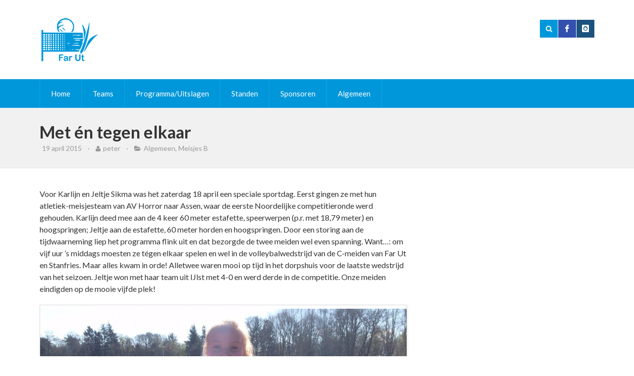

--- FILE ---
content_type: text/html; charset=UTF-8
request_url: http://www.farut.nl/met-en-tegen-elkaar/
body_size: 7553
content:
<!doctype html>
<!--[if lt IE 7]> <html class="no-js lt-ie9 lt-ie8 lt-ie7" lang="en"> <![endif]-->
<!--[if IE 7]>    <html class="no-js lt-ie9 lt-ie8" lang="en"> <![endif]-->
<!--[if IE 8]>    <html class="no-js lt-ie9" lang="en"> <![endif]-->
<!--[if IE 9]>    <html class="no-js ie9" lang="en"> <![endif]-->
<!--[if gt IE 9]><!--><html lang="nl-NL"><!--<![endif]-->
<head>

	<meta charset="UTF-8" />
	<meta name="viewport" content="width=device-width, initial-scale=1.0" />
	
	<title>Far Ut  &raquo; Met én tegen elkaar</title>
	
	<link rel="profile" href="http://gmpg.org/xfn/11" />
	<link rel="pingback" href="http://www.farut.nl/xmlrpc.php" />
	
	<meta name='robots' content='max-image-preview:large' />
	<style>img:is([sizes="auto" i], [sizes^="auto," i]) { contain-intrinsic-size: 3000px 1500px }</style>
	<link rel='dns-prefetch' href='//kit.fontawesome.com' />
<link rel='dns-prefetch' href='//fonts.googleapis.com' />
<link rel="alternate" type="application/rss+xml" title="Far Ut &raquo; feed" href="http://www.farut.nl/feed/" />
<link rel="alternate" type="application/rss+xml" title="Far Ut &raquo; reacties feed" href="http://www.farut.nl/comments/feed/" />
<script type="text/javascript">
/* <![CDATA[ */
window._wpemojiSettings = {"baseUrl":"https:\/\/s.w.org\/images\/core\/emoji\/16.0.1\/72x72\/","ext":".png","svgUrl":"https:\/\/s.w.org\/images\/core\/emoji\/16.0.1\/svg\/","svgExt":".svg","source":{"concatemoji":"http:\/\/www.farut.nl\/wp-includes\/js\/wp-emoji-release.min.js"}};
/*! This file is auto-generated */
!function(s,n){var o,i,e;function c(e){try{var t={supportTests:e,timestamp:(new Date).valueOf()};sessionStorage.setItem(o,JSON.stringify(t))}catch(e){}}function p(e,t,n){e.clearRect(0,0,e.canvas.width,e.canvas.height),e.fillText(t,0,0);var t=new Uint32Array(e.getImageData(0,0,e.canvas.width,e.canvas.height).data),a=(e.clearRect(0,0,e.canvas.width,e.canvas.height),e.fillText(n,0,0),new Uint32Array(e.getImageData(0,0,e.canvas.width,e.canvas.height).data));return t.every(function(e,t){return e===a[t]})}function u(e,t){e.clearRect(0,0,e.canvas.width,e.canvas.height),e.fillText(t,0,0);for(var n=e.getImageData(16,16,1,1),a=0;a<n.data.length;a++)if(0!==n.data[a])return!1;return!0}function f(e,t,n,a){switch(t){case"flag":return n(e,"\ud83c\udff3\ufe0f\u200d\u26a7\ufe0f","\ud83c\udff3\ufe0f\u200b\u26a7\ufe0f")?!1:!n(e,"\ud83c\udde8\ud83c\uddf6","\ud83c\udde8\u200b\ud83c\uddf6")&&!n(e,"\ud83c\udff4\udb40\udc67\udb40\udc62\udb40\udc65\udb40\udc6e\udb40\udc67\udb40\udc7f","\ud83c\udff4\u200b\udb40\udc67\u200b\udb40\udc62\u200b\udb40\udc65\u200b\udb40\udc6e\u200b\udb40\udc67\u200b\udb40\udc7f");case"emoji":return!a(e,"\ud83e\udedf")}return!1}function g(e,t,n,a){var r="undefined"!=typeof WorkerGlobalScope&&self instanceof WorkerGlobalScope?new OffscreenCanvas(300,150):s.createElement("canvas"),o=r.getContext("2d",{willReadFrequently:!0}),i=(o.textBaseline="top",o.font="600 32px Arial",{});return e.forEach(function(e){i[e]=t(o,e,n,a)}),i}function t(e){var t=s.createElement("script");t.src=e,t.defer=!0,s.head.appendChild(t)}"undefined"!=typeof Promise&&(o="wpEmojiSettingsSupports",i=["flag","emoji"],n.supports={everything:!0,everythingExceptFlag:!0},e=new Promise(function(e){s.addEventListener("DOMContentLoaded",e,{once:!0})}),new Promise(function(t){var n=function(){try{var e=JSON.parse(sessionStorage.getItem(o));if("object"==typeof e&&"number"==typeof e.timestamp&&(new Date).valueOf()<e.timestamp+604800&&"object"==typeof e.supportTests)return e.supportTests}catch(e){}return null}();if(!n){if("undefined"!=typeof Worker&&"undefined"!=typeof OffscreenCanvas&&"undefined"!=typeof URL&&URL.createObjectURL&&"undefined"!=typeof Blob)try{var e="postMessage("+g.toString()+"("+[JSON.stringify(i),f.toString(),p.toString(),u.toString()].join(",")+"));",a=new Blob([e],{type:"text/javascript"}),r=new Worker(URL.createObjectURL(a),{name:"wpTestEmojiSupports"});return void(r.onmessage=function(e){c(n=e.data),r.terminate(),t(n)})}catch(e){}c(n=g(i,f,p,u))}t(n)}).then(function(e){for(var t in e)n.supports[t]=e[t],n.supports.everything=n.supports.everything&&n.supports[t],"flag"!==t&&(n.supports.everythingExceptFlag=n.supports.everythingExceptFlag&&n.supports[t]);n.supports.everythingExceptFlag=n.supports.everythingExceptFlag&&!n.supports.flag,n.DOMReady=!1,n.readyCallback=function(){n.DOMReady=!0}}).then(function(){return e}).then(function(){var e;n.supports.everything||(n.readyCallback(),(e=n.source||{}).concatemoji?t(e.concatemoji):e.wpemoji&&e.twemoji&&(t(e.twemoji),t(e.wpemoji)))}))}((window,document),window._wpemojiSettings);
/* ]]> */
</script>
<style id='wp-emoji-styles-inline-css' type='text/css'>

	img.wp-smiley, img.emoji {
		display: inline !important;
		border: none !important;
		box-shadow: none !important;
		height: 1em !important;
		width: 1em !important;
		margin: 0 0.07em !important;
		vertical-align: -0.1em !important;
		background: none !important;
		padding: 0 !important;
	}
</style>
<link rel='stylesheet' id='wp-block-library-css' href='http://www.farut.nl/wp-includes/css/dist/block-library/style.min.css' type='text/css' media='all' />
<style id='classic-theme-styles-inline-css' type='text/css'>
/*! This file is auto-generated */
.wp-block-button__link{color:#fff;background-color:#32373c;border-radius:9999px;box-shadow:none;text-decoration:none;padding:calc(.667em + 2px) calc(1.333em + 2px);font-size:1.125em}.wp-block-file__button{background:#32373c;color:#fff;text-decoration:none}
</style>
<style id='global-styles-inline-css' type='text/css'>
:root{--wp--preset--aspect-ratio--square: 1;--wp--preset--aspect-ratio--4-3: 4/3;--wp--preset--aspect-ratio--3-4: 3/4;--wp--preset--aspect-ratio--3-2: 3/2;--wp--preset--aspect-ratio--2-3: 2/3;--wp--preset--aspect-ratio--16-9: 16/9;--wp--preset--aspect-ratio--9-16: 9/16;--wp--preset--color--black: #000000;--wp--preset--color--cyan-bluish-gray: #abb8c3;--wp--preset--color--white: #ffffff;--wp--preset--color--pale-pink: #f78da7;--wp--preset--color--vivid-red: #cf2e2e;--wp--preset--color--luminous-vivid-orange: #ff6900;--wp--preset--color--luminous-vivid-amber: #fcb900;--wp--preset--color--light-green-cyan: #7bdcb5;--wp--preset--color--vivid-green-cyan: #00d084;--wp--preset--color--pale-cyan-blue: #8ed1fc;--wp--preset--color--vivid-cyan-blue: #0693e3;--wp--preset--color--vivid-purple: #9b51e0;--wp--preset--gradient--vivid-cyan-blue-to-vivid-purple: linear-gradient(135deg,rgba(6,147,227,1) 0%,rgb(155,81,224) 100%);--wp--preset--gradient--light-green-cyan-to-vivid-green-cyan: linear-gradient(135deg,rgb(122,220,180) 0%,rgb(0,208,130) 100%);--wp--preset--gradient--luminous-vivid-amber-to-luminous-vivid-orange: linear-gradient(135deg,rgba(252,185,0,1) 0%,rgba(255,105,0,1) 100%);--wp--preset--gradient--luminous-vivid-orange-to-vivid-red: linear-gradient(135deg,rgba(255,105,0,1) 0%,rgb(207,46,46) 100%);--wp--preset--gradient--very-light-gray-to-cyan-bluish-gray: linear-gradient(135deg,rgb(238,238,238) 0%,rgb(169,184,195) 100%);--wp--preset--gradient--cool-to-warm-spectrum: linear-gradient(135deg,rgb(74,234,220) 0%,rgb(151,120,209) 20%,rgb(207,42,186) 40%,rgb(238,44,130) 60%,rgb(251,105,98) 80%,rgb(254,248,76) 100%);--wp--preset--gradient--blush-light-purple: linear-gradient(135deg,rgb(255,206,236) 0%,rgb(152,150,240) 100%);--wp--preset--gradient--blush-bordeaux: linear-gradient(135deg,rgb(254,205,165) 0%,rgb(254,45,45) 50%,rgb(107,0,62) 100%);--wp--preset--gradient--luminous-dusk: linear-gradient(135deg,rgb(255,203,112) 0%,rgb(199,81,192) 50%,rgb(65,88,208) 100%);--wp--preset--gradient--pale-ocean: linear-gradient(135deg,rgb(255,245,203) 0%,rgb(182,227,212) 50%,rgb(51,167,181) 100%);--wp--preset--gradient--electric-grass: linear-gradient(135deg,rgb(202,248,128) 0%,rgb(113,206,126) 100%);--wp--preset--gradient--midnight: linear-gradient(135deg,rgb(2,3,129) 0%,rgb(40,116,252) 100%);--wp--preset--font-size--small: 13px;--wp--preset--font-size--medium: 20px;--wp--preset--font-size--large: 36px;--wp--preset--font-size--x-large: 42px;--wp--preset--spacing--20: 0.44rem;--wp--preset--spacing--30: 0.67rem;--wp--preset--spacing--40: 1rem;--wp--preset--spacing--50: 1.5rem;--wp--preset--spacing--60: 2.25rem;--wp--preset--spacing--70: 3.38rem;--wp--preset--spacing--80: 5.06rem;--wp--preset--shadow--natural: 6px 6px 9px rgba(0, 0, 0, 0.2);--wp--preset--shadow--deep: 12px 12px 50px rgba(0, 0, 0, 0.4);--wp--preset--shadow--sharp: 6px 6px 0px rgba(0, 0, 0, 0.2);--wp--preset--shadow--outlined: 6px 6px 0px -3px rgba(255, 255, 255, 1), 6px 6px rgba(0, 0, 0, 1);--wp--preset--shadow--crisp: 6px 6px 0px rgba(0, 0, 0, 1);}:where(.is-layout-flex){gap: 0.5em;}:where(.is-layout-grid){gap: 0.5em;}body .is-layout-flex{display: flex;}.is-layout-flex{flex-wrap: wrap;align-items: center;}.is-layout-flex > :is(*, div){margin: 0;}body .is-layout-grid{display: grid;}.is-layout-grid > :is(*, div){margin: 0;}:where(.wp-block-columns.is-layout-flex){gap: 2em;}:where(.wp-block-columns.is-layout-grid){gap: 2em;}:where(.wp-block-post-template.is-layout-flex){gap: 1.25em;}:where(.wp-block-post-template.is-layout-grid){gap: 1.25em;}.has-black-color{color: var(--wp--preset--color--black) !important;}.has-cyan-bluish-gray-color{color: var(--wp--preset--color--cyan-bluish-gray) !important;}.has-white-color{color: var(--wp--preset--color--white) !important;}.has-pale-pink-color{color: var(--wp--preset--color--pale-pink) !important;}.has-vivid-red-color{color: var(--wp--preset--color--vivid-red) !important;}.has-luminous-vivid-orange-color{color: var(--wp--preset--color--luminous-vivid-orange) !important;}.has-luminous-vivid-amber-color{color: var(--wp--preset--color--luminous-vivid-amber) !important;}.has-light-green-cyan-color{color: var(--wp--preset--color--light-green-cyan) !important;}.has-vivid-green-cyan-color{color: var(--wp--preset--color--vivid-green-cyan) !important;}.has-pale-cyan-blue-color{color: var(--wp--preset--color--pale-cyan-blue) !important;}.has-vivid-cyan-blue-color{color: var(--wp--preset--color--vivid-cyan-blue) !important;}.has-vivid-purple-color{color: var(--wp--preset--color--vivid-purple) !important;}.has-black-background-color{background-color: var(--wp--preset--color--black) !important;}.has-cyan-bluish-gray-background-color{background-color: var(--wp--preset--color--cyan-bluish-gray) !important;}.has-white-background-color{background-color: var(--wp--preset--color--white) !important;}.has-pale-pink-background-color{background-color: var(--wp--preset--color--pale-pink) !important;}.has-vivid-red-background-color{background-color: var(--wp--preset--color--vivid-red) !important;}.has-luminous-vivid-orange-background-color{background-color: var(--wp--preset--color--luminous-vivid-orange) !important;}.has-luminous-vivid-amber-background-color{background-color: var(--wp--preset--color--luminous-vivid-amber) !important;}.has-light-green-cyan-background-color{background-color: var(--wp--preset--color--light-green-cyan) !important;}.has-vivid-green-cyan-background-color{background-color: var(--wp--preset--color--vivid-green-cyan) !important;}.has-pale-cyan-blue-background-color{background-color: var(--wp--preset--color--pale-cyan-blue) !important;}.has-vivid-cyan-blue-background-color{background-color: var(--wp--preset--color--vivid-cyan-blue) !important;}.has-vivid-purple-background-color{background-color: var(--wp--preset--color--vivid-purple) !important;}.has-black-border-color{border-color: var(--wp--preset--color--black) !important;}.has-cyan-bluish-gray-border-color{border-color: var(--wp--preset--color--cyan-bluish-gray) !important;}.has-white-border-color{border-color: var(--wp--preset--color--white) !important;}.has-pale-pink-border-color{border-color: var(--wp--preset--color--pale-pink) !important;}.has-vivid-red-border-color{border-color: var(--wp--preset--color--vivid-red) !important;}.has-luminous-vivid-orange-border-color{border-color: var(--wp--preset--color--luminous-vivid-orange) !important;}.has-luminous-vivid-amber-border-color{border-color: var(--wp--preset--color--luminous-vivid-amber) !important;}.has-light-green-cyan-border-color{border-color: var(--wp--preset--color--light-green-cyan) !important;}.has-vivid-green-cyan-border-color{border-color: var(--wp--preset--color--vivid-green-cyan) !important;}.has-pale-cyan-blue-border-color{border-color: var(--wp--preset--color--pale-cyan-blue) !important;}.has-vivid-cyan-blue-border-color{border-color: var(--wp--preset--color--vivid-cyan-blue) !important;}.has-vivid-purple-border-color{border-color: var(--wp--preset--color--vivid-purple) !important;}.has-vivid-cyan-blue-to-vivid-purple-gradient-background{background: var(--wp--preset--gradient--vivid-cyan-blue-to-vivid-purple) !important;}.has-light-green-cyan-to-vivid-green-cyan-gradient-background{background: var(--wp--preset--gradient--light-green-cyan-to-vivid-green-cyan) !important;}.has-luminous-vivid-amber-to-luminous-vivid-orange-gradient-background{background: var(--wp--preset--gradient--luminous-vivid-amber-to-luminous-vivid-orange) !important;}.has-luminous-vivid-orange-to-vivid-red-gradient-background{background: var(--wp--preset--gradient--luminous-vivid-orange-to-vivid-red) !important;}.has-very-light-gray-to-cyan-bluish-gray-gradient-background{background: var(--wp--preset--gradient--very-light-gray-to-cyan-bluish-gray) !important;}.has-cool-to-warm-spectrum-gradient-background{background: var(--wp--preset--gradient--cool-to-warm-spectrum) !important;}.has-blush-light-purple-gradient-background{background: var(--wp--preset--gradient--blush-light-purple) !important;}.has-blush-bordeaux-gradient-background{background: var(--wp--preset--gradient--blush-bordeaux) !important;}.has-luminous-dusk-gradient-background{background: var(--wp--preset--gradient--luminous-dusk) !important;}.has-pale-ocean-gradient-background{background: var(--wp--preset--gradient--pale-ocean) !important;}.has-electric-grass-gradient-background{background: var(--wp--preset--gradient--electric-grass) !important;}.has-midnight-gradient-background{background: var(--wp--preset--gradient--midnight) !important;}.has-small-font-size{font-size: var(--wp--preset--font-size--small) !important;}.has-medium-font-size{font-size: var(--wp--preset--font-size--medium) !important;}.has-large-font-size{font-size: var(--wp--preset--font-size--large) !important;}.has-x-large-font-size{font-size: var(--wp--preset--font-size--x-large) !important;}
:where(.wp-block-post-template.is-layout-flex){gap: 1.25em;}:where(.wp-block-post-template.is-layout-grid){gap: 1.25em;}
:where(.wp-block-columns.is-layout-flex){gap: 2em;}:where(.wp-block-columns.is-layout-grid){gap: 2em;}
:root :where(.wp-block-pullquote){font-size: 1.5em;line-height: 1.6;}
</style>
<link rel='stylesheet' id='nevobo_feed_style-css' href='http://www.farut.nl/wp-content/plugins/nevobo-api/public/css/style.css?v=2604' type='text/css' media='all' />
<link rel='stylesheet' id='sn-scm-stylesheet-css' href='http://www.farut.nl/wp-content/plugins/simnor-sports-club-manager//style.css' type='text/css' media='all' />
<link rel='stylesheet' id='theme-stylesheet-css' href='http://www.farut.nl/wp-content/themes/evergreenSports/style.css' type='text/css' media='all' />
<link rel='stylesheet' id='custom-responsive-css' href='http://www.farut.nl/wp-content/themes/evergreenSports/responsive.css' type='text/css' media='all' />
<link rel='stylesheet' id='custom-stylesheet-css' href='http://www.farut.nl/wp-content/themes/evergreenSports/custom.css' type='text/css' media='all' />
<link rel='stylesheet' id='custom-fontawesome-css' href='http://www.farut.nl/wp-content/themes/evergreenSports/fonts/fontAwesome/css/font-awesome.min.css' type='text/css' media='all' />
<link rel='stylesheet' id='custom-fontello-css' href='http://www.farut.nl/wp-content/themes/evergreenSports/fonts/fontello/css/fontello.css' type='text/css' media='all' />
<link rel='stylesheet' id='gwf-heading-css' href='http://fonts.googleapis.com/css?family=Lato%3A300%2C400%2C700%2C300italic%2C400italic%2C700italic&#038;ver=6.8.3' type='text/css' media='all' />
<script type="text/javascript" src="https://kit.fontawesome.com/2e9f61356f.js" id="nvb_fontawesome-js"></script>
<script type="text/javascript" src="http://www.farut.nl/wp-includes/js/jquery/jquery.min.js" id="jquery-core-js"></script>
<script type="text/javascript" src="http://www.farut.nl/wp-includes/js/jquery/jquery-migrate.min.js" id="jquery-migrate-js"></script>
<link rel="https://api.w.org/" href="http://www.farut.nl/wp-json/" /><link rel="alternate" title="JSON" type="application/json" href="http://www.farut.nl/wp-json/wp/v2/posts/1376" /><link rel="canonical" href="http://www.farut.nl/met-en-tegen-elkaar/" />
<link rel='shortlink' href='http://www.farut.nl/?p=1376' />
<link rel="alternate" title="oEmbed (JSON)" type="application/json+oembed" href="http://www.farut.nl/wp-json/oembed/1.0/embed?url=http%3A%2F%2Fwww.farut.nl%2Fmet-en-tegen-elkaar%2F" />
<link rel="alternate" title="oEmbed (XML)" type="text/xml+oembed" href="http://www.farut.nl/wp-json/oembed/1.0/embed?url=http%3A%2F%2Fwww.farut.nl%2Fmet-en-tegen-elkaar%2F&#038;format=xml" />
			<style type="text/css">body, 
				.widget .upcoming-fixtures li .team-name, 
				.widget .upcoming-fixtures li .vs { color: #333333; }body { background-color: #FFFFFF; }a { color: #0097da; }
				
				#site-header .right form, 
				#site-header .right a,
				#site-nav, 
				#site-nav ul li ul, 
				#home-slider ul.slides li .text-left, 
				#home-slider ul.slides li .text, 
				#home-slider .home-slider-arrows, 
				.sn-button, 
				.posts-navigation a, 
				#commentform input[type="submit"], 
				.sn-scm-fixture-single .sn-scm-fixture-single-header,
				.sn-sports-club-players .player-name, 
				#content .sn-galleries .sn-gallery-archive .view-gallery, 
				.widget .upcoming-fixtures .fixtures-nav, 
				.widget .players .players-nav, 
				#content .sn-scm-fixture-table-row .cell-link a { background-color: #0097da; }
				
				#content .sn-scm-fixture-table-row .cell-link a:before { color: #FFF; }a:hover, 
				#page-banner p.entry-meta a:hover, 
				#content p.entry-meta a:hover { color: #333333; }
				
				#site-header .right .toggle-nav, 
				#site-nav .next-fixture, 
				#site-nav .next-fixture:hover, 
				#home-slider .home-slider-arrows a:hover, 
				.sn-button:hover, 
				.posts-navigation a:hover,
				#commentform input[type="submit"]:hover, 
				.sn-sports-club-players a:hover .player-name, 
				#content .sn-galleries .sn-gallery-archive .view-gallery:hover, 
				.widget .upcoming-fixtures .fixtures-nav a:hover, 
				.widget .players .players-nav a:hover { background-color: #333333; }
.home-widgets aside h5.widget-title, 
				#sidebar aside h5, 
				#bottom-widgets aside h5.widget-title, 
				#bottom-widgets .title-back { background-color: #0097da; }
.home-widgets aside h5.widget-title, 
				#sidebar aside h5, 
				#bottom-widgets aside h5.widget-title, 
				#bottom-widgets .title-back { color: #FFFFFF; }

				h1,
				h2, 
				h3, 
				h4, 
				h5, 
				h6, 
				h5, 
				#site-header .site-title, 
				ol.comment-list li .comment-author { font-family: "Lato", Arial, Helvetica, sans-serif }

				body, input, textarea { font-family: "Lato", Arial, Helvetica, sans-serif; }

			</style><link rel="icon" href="http://www.farut.nl/wp-content/uploads/2019/09/cropped-logo-blauw-32x32.png" sizes="32x32" />
<link rel="icon" href="http://www.farut.nl/wp-content/uploads/2019/09/cropped-logo-blauw-192x192.png" sizes="192x192" />
<link rel="apple-touch-icon" href="http://www.farut.nl/wp-content/uploads/2019/09/cropped-logo-blauw-180x180.png" />
<meta name="msapplication-TileImage" content="http://www.farut.nl/wp-content/uploads/2019/09/cropped-logo-blauw-270x270.png" />
	
	<!--[if lt IE 9]>
	<script src="http://www.farut.nl/wp-content/themes/evergreenSports/js/modernizr.js" type="text/javascript"></script>
	<link href="http://www.farut.nl/wp-content/themes/evergreenSports/css/ie.css" rel="stylesheet" type="text/css" media="screen" title="stylesheet" />
	<![endif]-->
        
	<!-- Global site tag (gtag.js) - Google Analytics -->
	<script async src="https://www.googletagmanager.com/gtag/js?id=UA-55681944-1"></script>
	<script>
	  window.dataLayer = window.dataLayer || [];
	  function gtag(){dataLayer.push(arguments);}
	  gtag('js', new Date());

	  gtag('config', 'UA-55681944-1');
	</script>

</head>
<body class="wp-singular post-template-default single single-post postid-1376 single-format-standard wp-theme-evergreenSports">

	<header id="site-header">
		<div class="container">
		
				
			<a href="http://www.farut.nl" class="logo">
				<img src="http://www.farut.nl/wp-content/uploads/2014/10/Logo-100.png" alt="Far Ut" />
			</a>
		
				
		
			<div class="right">
			
							<form class="search-form" method="get" action="http://www.farut.nl">
					<input type="text" name="s" value="" placeholder="Search" />
					<input type="submit" value="Search" />
				</form>
				<a href="#" class="show-search"><i class="fa fa-search"></i></a>
				<a target="_blank" href="https://www.facebook.com/volleybalverenigingfarut/" class="social-facebook"><i class="fontello-facebook"></i></a><a target="_blank" href="https://www.instagram.com/farut_volleybalvereniging/" class="social-instagram"><i class="fontello-instagram"></i></a>				<a href="#" class="toggle-nav"><i class="fa fa-bars"></i></a>
							</div>
		</div>
		<div class="clearfix"></div>
	</header><!-- end site header -->
	
	
	<nav id="site-nav">
		<div class="container">
		
			<div class="menu"><ul id="menu-hoofdmenu" class="the-menu"><li id="menu-item-34" class="menu-item menu-item-type-post_type menu-item-object-page menu-item-home menu-item-34"><a href="http://www.farut.nl/">Home</a></li>
<li id="menu-item-14" class="menu-item menu-item-type-post_type menu-item-object-page menu-item-has-children menu-item-14"><a href="http://www.farut.nl/teams/">Teams</a>
<ul class="sub-menu">
	<li id="menu-item-6045" class="menu-item menu-item-type-post_type menu-item-object-page menu-item-6045"><a href="http://www.farut.nl/trainingsschema-2024-2025/">Trainingsschema 2025/ 2026</a></li>
	<li id="menu-item-4670" class="menu-item menu-item-type-post_type menu-item-object-page menu-item-4670"><a href="http://www.farut.nl/teams/dames-1/">Dames 1</a></li>
	<li id="menu-item-5795" class="menu-item menu-item-type-post_type menu-item-object-page menu-item-5795"><a href="http://www.farut.nl/teams/dames-2/">Dames 2</a></li>
	<li id="menu-item-5798" class="menu-item menu-item-type-post_type menu-item-object-page menu-item-5798"><a href="http://www.farut.nl/teams/dames3/">Dames 3</a></li>
	<li id="menu-item-59" class="menu-item menu-item-type-post_type menu-item-object-page menu-item-59"><a href="http://www.farut.nl/teams/dames-4/">Dames 4</a></li>
	<li id="menu-item-60" class="menu-item menu-item-type-post_type menu-item-object-page menu-item-60"><a href="http://www.farut.nl/teams/meisjes-a/">Meiden A</a></li>
	<li id="menu-item-6039" class="menu-item menu-item-type-post_type menu-item-object-page menu-item-6039"><a href="http://www.farut.nl/teams/meiden-c/">Meiden C</a></li>
	<li id="menu-item-2248" class="menu-item menu-item-type-post_type menu-item-object-page menu-item-2248"><a href="http://www.farut.nl/teams/cmv/">CMV</a></li>
	<li id="menu-item-61" class="menu-item menu-item-type-post_type menu-item-object-page menu-item-61"><a href="http://www.farut.nl/teams/recreanten-heren/">Heren recreatie</a></li>
	<li id="menu-item-4308" class="menu-item menu-item-type-post_type menu-item-object-page menu-item-4308"><a href="http://www.farut.nl/?page_id=4307">Dames Recr. 1</a></li>
</ul>
</li>
<li id="menu-item-181" class="menu-item menu-item-type-post_type menu-item-object-page menu-item-181"><a href="http://www.farut.nl/programma/">Programma/Uitslagen</a></li>
<li id="menu-item-5900" class="menu-item menu-item-type-post_type menu-item-object-page menu-item-5900"><a href="http://www.farut.nl/standen/">Standen</a></li>
<li id="menu-item-9" class="menu-item menu-item-type-post_type menu-item-object-page menu-item-has-children menu-item-9"><a href="http://www.farut.nl/sponsoren/">Sponsoren</a>
<ul class="sub-menu">
	<li id="menu-item-6267" class="menu-item menu-item-type-post_type menu-item-object-page menu-item-6267"><a href="http://www.farut.nl/sponsoracties/">Sponsoracties</a></li>
</ul>
</li>
<li id="menu-item-5904" class="menu-item menu-item-type-post_type menu-item-object-page menu-item-has-children menu-item-5904"><a href="http://www.farut.nl/algemeen/">Algemeen</a>
<ul class="sub-menu">
	<li id="menu-item-6029" class="menu-item menu-item-type-post_type menu-item-object-page menu-item-6029"><a href="http://www.farut.nl/inschrijven/">Inschrijven</a></li>
	<li id="menu-item-12" class="menu-item menu-item-type-post_type menu-item-object-page menu-item-12"><a href="http://www.farut.nl/contact/">Contact</a></li>
	<li id="menu-item-5995" class="menu-item menu-item-type-post_type menu-item-object-page menu-item-5995"><a href="http://www.farut.nl/gedragsregels/">Gedragsregels</a></li>
	<li id="menu-item-3946" class="menu-item menu-item-type-post_type menu-item-object-page menu-item-3946"><a href="http://www.farut.nl/avg/">AVG</a></li>
</ul>
</li>
</ul></div>			
		</div>
	</nav><!-- end site nav -->

	<div id="page-banner">
		<div class="container">
			<h1>Met én tegen elkaar</h1>

			<p class="entry-meta">
				<span class="entry-meta-date">
					<i class="fa fa-time"></i> 19 april 2015					<span>&nbsp;&nbsp;&nbsp;&middot;&nbsp;&nbsp;&nbsp;</span>
				</span>
				<span class="entry-meta-author">
					<i class="fa fa-user"></i> peter 
					<span>&nbsp;&nbsp;&nbsp;&middot;&nbsp;&nbsp;&nbsp;</span>
				</span>
				<span class="entry-meta-category">
					<i class="fa fa-folder-open"></i> <a href="http://www.farut.nl/category/algemeen/" rel="category tag">Algemeen</a>, <a href="http://www.farut.nl/category/meisjes-b/" rel="category tag">Meisjes B</a> 
				</span>
				<span class="entry-meta-comments">				
									</span>
			</p>
			
		</div>
	</div>
	
	<div id="main">
		<div class="container">
		
		<div id="content" class="">
		
		<article id="post-1376" class="post-1376 post type-post status-publish format-standard hentry category-algemeen category-meisjes-b">
						
			<p>Voor Karlijn en Jeltje Sikma was het zaterdag 18 april een speciale sportdag. Eerst gingen ze met hun atletiek-meisjesteam van AV Horror naar Assen, waar de eerste Noordelijke competitieronde werd gehouden. Karlijn deed mee aan de 4 keer 60 meter estafette, speerwerpen (p.r. met 18,79 meter) en hoogspringen; Jeltje aan de estafette, 60 meter horden en hoogspringen. Door een storing aan de tijdwaarneming liep het programma flink uit en dat bezorgde de twee meiden wel even spanning. Want&#8230;: om vijf uur &#8217;s middags moesten ze tégen elkaar spelen en wel in de volleybalwedstrijd van de C-meiden van Far Ut en Stanfries. Maar alles kwam in orde! Alletwee waren mooi op tijd in het dorpshuis voor de laatste wedstrijd van het seizoen. Jeltje won met haar team uit IJlst met 4-0 en werd derde in de competitie. Onze meiden eindigden op de mooie vijfde plek!</p>
<div id="attachment_1377" style="width: 1034px" class="wp-caption alignleft"><a href="http://www.farut.nl/wp-content/uploads/2015/04/farutjelenkaras.jpg"><img fetchpriority="high" decoding="async" aria-describedby="caption-attachment-1377" class="wp-image-1377 size-large" src="http://www.farut.nl/wp-content/uploads/2015/04/farutjelenkaras-1024x796.jpg" alt="farutjelenkaras" width="1024" height="796" srcset="http://www.farut.nl/wp-content/uploads/2015/04/farutjelenkaras-1024x796.jpg 1024w, http://www.farut.nl/wp-content/uploads/2015/04/farutjelenkaras-300x233.jpg 300w, http://www.farut.nl/wp-content/uploads/2015/04/farutjelenkaras-1120x871.jpg 1120w, http://www.farut.nl/wp-content/uploads/2015/04/farutjelenkaras-1040x809.jpg 1040w, http://www.farut.nl/wp-content/uploads/2015/04/farutjelenkaras.jpg 1397w" sizes="(max-width: 1024px) 100vw, 1024px" /></a><p id="caption-attachment-1377" class="wp-caption-text">Jeltje (links) en Karlijn samen op de atletiekbaan in Assen.</p></div>
<div id="attachment_1378" style="width: 1034px" class="wp-caption alignleft"><a href="http://www.farut.nl/wp-content/uploads/2015/04/farutjelkarhom.jpg"><img decoding="async" aria-describedby="caption-attachment-1378" class="wp-image-1378 size-large" src="http://www.farut.nl/wp-content/uploads/2015/04/farutjelkarhom-1024x740.jpg" alt="farutjelkarhom" width="1024" height="740" srcset="http://www.farut.nl/wp-content/uploads/2015/04/farutjelkarhom-1024x740.jpg 1024w, http://www.farut.nl/wp-content/uploads/2015/04/farutjelkarhom-300x216.jpg 300w, http://www.farut.nl/wp-content/uploads/2015/04/farutjelkarhom-1120x809.jpg 1120w, http://www.farut.nl/wp-content/uploads/2015/04/farutjelkarhom-1040x751.jpg 1040w, http://www.farut.nl/wp-content/uploads/2015/04/farutjelkarhom.jpg 1209w" sizes="(max-width: 1024px) 100vw, 1024px" /></a><p id="caption-attachment-1378" class="wp-caption-text">&#8230; en daarna tegen elkaar in Hommerts!</p></div>
			
		</article><!-- end post -->
			
					
	</div>
		
	

				<div id="sidebar">
			<aside id="block-20" class="widget widget_block widget_text">
<p></p>
</aside>		</div><!-- end sidebar -->
		
			<div class="clearfix"></div>

		</div>
	</div><!-- end main -->
	
	
	
	
	<footer id="site-footer">
		<div class="container">
			<p>Copyright &copy; 2019 Far Ut. </p>
			<nav class="footer-menu">
							</nav>
		</div>
	</footer><!-- end site footer -->


<script type="speculationrules">
{"prefetch":[{"source":"document","where":{"and":[{"href_matches":"\/*"},{"not":{"href_matches":["\/wp-*.php","\/wp-admin\/*","\/wp-content\/uploads\/*","\/wp-content\/*","\/wp-content\/plugins\/*","\/wp-content\/themes\/evergreenSports\/*","\/*\\?(.+)"]}},{"not":{"selector_matches":"a[rel~=\"nofollow\"]"}},{"not":{"selector_matches":".no-prefetch, .no-prefetch a"}}]},"eagerness":"conservative"}]}
</script>
<script type="text/javascript" src="http://www.farut.nl/wp-content/plugins/simnor-sports-club-manager//script.js" id="sn-scm-js-js"></script>
<script type="text/javascript" src="http://www.farut.nl/wp-content/themes/evergreenSports/js/script.js" id="custom-js-js"></script>
</body>
</html>

--- FILE ---
content_type: text/css
request_url: http://www.farut.nl/wp-content/plugins/nevobo-api/public/css/nevobo-statistics.css
body_size: 11591
content:
/* Score Table */

.score-table {
    overflow: hidden;
    color: #646464;
    font-size: 1.125rem;
    line-height: 1.375rem
}

.score-table .score-row {
    border-bottom: 1px solid #e5e5e5;
    padding-top: 1.5rem;
    min-height: 4.375rem
}

.score-table .score-row a {
    word-wrap: break-word
}

.score-table .score-row.strong {
    color: #000000;
    font-weight: 700
}

.score-table .score-row.title-row {
    min-height: 0;
    padding: .5rem 0;
    font-size: .75rem;
    line-height: 1rem
}

.score-table .title {
    float: left;
    width: 28%
}

.score-table .title .position {
    float: left;
    margin-right: 1.25rem
}

.score-table .property {
    float: right;
    width: 12%;
    position: relative;
    padding: 0 .5rem
}

.score-table .property span {
    position: relative;
    z-index: 2
}

.score-table .property:before {
    position: absolute;
    right: 0;
    left: 0;
    top: -125rem;
    bottom: -125rem;
    content: ""
}

.score-table .property:hover:before {
    background: rgba(0, 0, 0, 0.05)
}

@media only screen and (max-width: 35em) {
    .score-table {
        font-size: 1rem;
        line-height: 1.25rem
    }
    .score-table .score-row {
        padding-top: .75rem;
        min-height: 2.875rem
    }
    .score-table .property {
        float: right;
        width: 12%;
        position: relative;
        padding: 0 .25rem
    }
    .score-table .title {
        width: 70%
    }
    .score-table .title .position {
        margin-right: .75rem
    }
    .score-table .property {
        width: 15%
    }
}


/* Match */

.title-red,
.match-detail-container .title {
    color: #FF4100;
    color: #000000;
    font-size: 1.125rem;
    line-height: 1.375rem;
    display: block;
    margin-bottom: 1.75rem
}

.match-detail-container {
    text-align: center
}

.match-detail-container .match-detail {
    position: relative;
    margin-bottom: 1.25rem
}

.match-detail-container .match-detail .match-label {
    display: inline-block;
    position: absolute;
    position: absolute;
    top: 50%;
    left: 50%;
    -webkit-transform: translate(-50%, -50%);
    transform: translate(-50%, -50%);
    width: 5rem;
    height: 1.875rem;
    line-height: 1.875rem;
    border-radius: .5rem;
    background: #303030;
    color: #ffffff;
    font-size: 1.25rem;
    font-weight: 700
}

.match-detail-container .match-detail .match-label.background-orange {
    background-color: #ff6400
}

.match-detail-container .match-detail .match-label .sub-label {
    position: absolute;
    position: absolute;
    left: 50%;
    -webkit-transform: translateX(-50%);
    transform: translateX(-50%);
    top: -.8125rem;
    height: 1rem;
    line-height: 1rem;
    border-radius: .3125rem;
    background: #006fb8;
    padding: 0 .5rem;
    font-weight: 400;
    font-size: .625rem
}

.match-detail-container .match-detail .match-detail-name {
    width: 50%;
    float: left;
    font-size: 1.125rem;
    color: #646464;
    position: relative;
    height: 2rem
}

.match-detail-container .match-detail .match-detail-name.match-center {
    float: none;
    width: 100%;
    text-align: center
}

.match-detail-container .match-detail .match-detail-name a,
.match-detail-container .match-detail .match-detail-name span {
    position: relative;
    top: 50%;
    -webkit-transform: translateY(-50%);
    transform: translateY(-50%);
    display: inline-block;
    word-wrap: break-word;
    max-width: 22.5rem
}

.match-detail-container .match-detail .match-detail-name.match-left {
    text-align: right;
    padding-right: 3.25rem
}

.match-detail-container .match-detail .match-detail-name.match-right {
    text-align: left;
    padding-left: 3.25rem
}

.match-detail-container .match-detail .match-detail-name.bold {
    font-weight: 700;
    color: #000000
}

.match-detail-container .match-detail.large .match-label {
    width: 7.5rem;
    font-size: 1rem
}

.match-detail-container .match-detail.large .match-detail-name.match-left {
    padding-right: 4.5rem
}

.match-detail-container .match-detail.large .match-detail-name.match-right {
    padding-left: 4.5rem
}

header .match-detail-container .match-detail-content .title {
    color: #ffffff
}

header .match-detail-container .match-detail-content .match-detail .match-detail-name {
    color: #949494;
    font-weight: 700;
    position: relative;
    height: 4rem
}

@media only screen and (max-width: 35em),
only screen and (min-width: 35.063em) and (max-width: 61.938em) {
    header .match-detail-container .match-detail-content .match-detail .match-detail-name {
        height: 2rem
    }
}

header .match-detail-container .match-detail-content .match-detail .match-detail-name.bold {
    color: #ffffff
}

header .match-detail-container .match-detail-content .match-detail .match-detail-name.bold a {
    color: #ffffff
}

header .match-detail-container .match-detail-content .match-detail .match-detail-name a {
    color: #949494;
    position: relative;
    top: 50%;
    -webkit-transform: translateY(-50%);
    transform: translateY(-50%);
    display: inline-block
}

header .match-detail-container .match-detail-content .match-detail .match-detail-name a.bold {
    color: #ffffff
}

header .match-detail-container .match-detail-content .match-detail .match-detail-name a:hover {
    text-decoration: underline
}

header .match-detail-container .match-detail-content .match-detail-bottom {
    color: #ffffff
}

header .match-detail-container .match-detail-content .match-detail-bottom>a,
header .match-detail-container .match-detail-content .match-detail-bottom>span {
    display: inline-block;
    margin: 0 .5rem
}

header .match-detail-container .match-detail-content .match-detail-bottom a {
    color: #ffffff
}

header .match-detail-container .match-detail-content .match-detail-bottom a:hover {
    text-decoration: underline;
    color: #ffffff
}

header .match-detail-container .match-detail-content .match-label {
    background: rgba(0, 0, 0, 0.3);
    font-weight: 700
}

@media only screen and (min-width: 62em) {
    header .match-detail-container .match-detail-content .title {
        font-size: 1.75rem;
        margin-bottom: 3.75rem
    }
    header .match-detail-container .match-detail-content .match-detail {
        margin-bottom: 2.5rem
    }
    header .match-detail-container .match-detail-content .match-detail .match-detail-name {
        font-size: 2.5rem;
        line-height: 3rem
    }
    header .match-detail-container .match-detail-content .match-detail .match-detail-name.match-left {
        padding-right: 6.875rem
    }
    header .match-detail-container .match-detail-content .match-detail .match-detail-name.match-right {
        padding-left: 6.875rem
    }
    header .match-detail-container .match-detail-content .match-detail .match-label {
        width: 8.75rem;
        height: 4rem;
        line-height: 4rem;
        border-radius: 1rem;
        font-size: 2rem
    }
    header .match-detail-container .match-detail-content .match-detail .match-label .sub-label {
        top: -.8125rem;
        height: 1.5rem;
        line-height: 1.5rem;
        border-radius: .3125rem;
        padding: 0 .75rem;
        font-size: .75rem
    }
    header .match-detail-container .match-detail-content .match-detail.large .match-label {
        width: 10.625rem;
        font-size: 1.5rem
    }
    header .match-detail-container .match-detail-content .match-detail.large .match-detail-name.match-left {
        padding-right: 6.25rem
    }
    header .match-detail-container .match-detail-content .match-detail.large .match-detail-name.match-right {
        padding-left: 6.25rem
    }
    header .match-detail-container .match-detail-content .match-detail-bottom>a,
    header .match-detail-container .match-detail-content .match-detail-bottom>span {
        margin: 0 .5rem
    }
}

.matchrow {
    padding: 1.5rem 0;
    border-bottom: 1px solid #e5e5e5
}

.matchrow.matchrow-title {
    border-bottom: 2px solid #e5e5e5
}

.matchrow.matchrow-title h3 {
    font-size: 1.25rem;
    font-weight: 700;
    margin: 0
}

.matchrow .match-detail-container .title {
    font-weight: 400;
    font-size: 1rem;
    line-height: 1.375rem;
    margin-bottom: 0
}

@media only screen and (min-width: 35.063em) {
    .matchrow .match-detail-container .title {
        margin-top: .75rem
    }
}

@media only screen and (min-width: 35.063em) {
    .matchrow .match-detail-container .match-detail-content.button-activated .title {
        margin-top: 0
    }
}

.matchrow .match-detail-container .match-detail-content.button-activated .button {
    margin: 0;
    margin-top: .125rem;
    padding: .125rem .75rem;
    border-radius: .25rem;
    background-image: url("/build/svg/gradient-topbar.svg");
    background-position: center
}

.matchrow .match-detail-container .match-detail {
    margin-bottom: 0
}

.matchrow .match-detail-container .match-detail .match-detail-name a,
.matchrow .match-detail-container .match-detail .match-detail-name span {
    top: auto;
    -webkit-transform: translateY(0);
    transform: translateY(0)
}

@media only screen and (min-width: 35.063em) {
    .matchrow .match-detail-container .match-detail-name {
        display: table;
        table-layout: fixed
    }
    .matchrow .match-detail-container .match-detail-name span {
        height: 2.75rem;
        display: table-cell;
        vertical-align: middle;
        word-wrap: break-word
    }
}

@media only screen and (min-width: 35.063em) {
    .matchrow .match-detail-container .match-detail-bottom {
        margin-top: .75rem
    }
}

.matchrow .match-statistics {
    text-align: center;
    margin-top: .75rem
}

@media only screen and (max-width: 35em),
only screen and (min-width: 35.063em) and (max-width: 61.938em) {
    .matchrow .match-detail-container .title {
        margin-bottom: 1.5rem
    }
    .matchrow .match-detail-container .match-detail-content.button-activated .title {
        margin-bottom: .25rem
    }
    .matchrow .match-detail-container .match-detail-content.button-activated .button {
        margin-bottom: 1.5rem
    }
    .matchrow .match-detail-container .match-detail {
        margin-bottom: 1rem
    }
}

.row-small span.row-small-text,
.row-small a.row-small-text:not(.button) {
    line-height: 3rem;
    margin-right: 1rem;
    display: inline-block
}

.row-small .row-small-text {
    font-size: .875rem
}

.row-small span.row-small-text {
    color: #989898
}

.result-row>div {
    border-left: 1px solid rgba(0, 0, 0, 0.1)
}

.result-row>div:first-child {
    border-left: none
}

@media only screen and (min-width: 35.063em) and (max-width: 61.938em) {
    .result-row>div {
        border-left: none
    }
    .result-row>div:first-child {
        border-left: none;
        border-right: 1px solid rgba(0, 0, 0, 0.1)
    }
    .result-row>div.medium-12 {
        border-top: 1px solid rgba(0, 0, 0, 0.1)
    }
}

@media only screen and (max-width: 35em) {
    .result-row>div {
        border-right: none;
        border-top: 1px solid rgba(0, 0, 0, 0.1)
    }
    .result-row>div:first-child {
        border-top: none
    }
}

--- FILE ---
content_type: text/javascript
request_url: http://www.farut.nl/wp-content/plugins/simnor-sports-club-manager//script.js
body_size: 244
content:
jQuery(function() {
	
	if(jQuery('.sn-scm-fixtures-table-filter').size() > 0) {
		
		jQuery('.sn-scm-fixtures-table').each(function() {
			jQuery(this).find('.sn-scm-fixture-table').hide();
			jQuery(this).find('.sn-scm-fixture-table').eq(0).show();
		});
		
		
		jQuery('.sn-scm-fixtures-table-filter select').change(function() {
			jQuery(this).parentsUntil('.sn-scm-fixtures-table').parent('.sn-scm-fixtures-table').find('.sn-scm-fixture-table').hide();
			jQuery(this).parentsUntil('.sn-scm-fixtures-table').parent('.sn-scm-fixtures-table').find('.sn-scm-fixture-table#team-'+jQuery(this).val()).show();
		});
		
	}
	
	if(jQuery('.sn-scm-players-filter').size() > 0) {
		
		jQuery('.sn-sports-club-players').hide();
		jQuery('.sn-sports-club-players').eq(0).show();
		
		jQuery('.sn-scm-players-filter select').change(function() {
			jQuery('.sn-sports-club-players').hide();
			jQuery('.sn-sports-club-players#team-'+jQuery(this).val()).show();
		});
		
	}
	
});